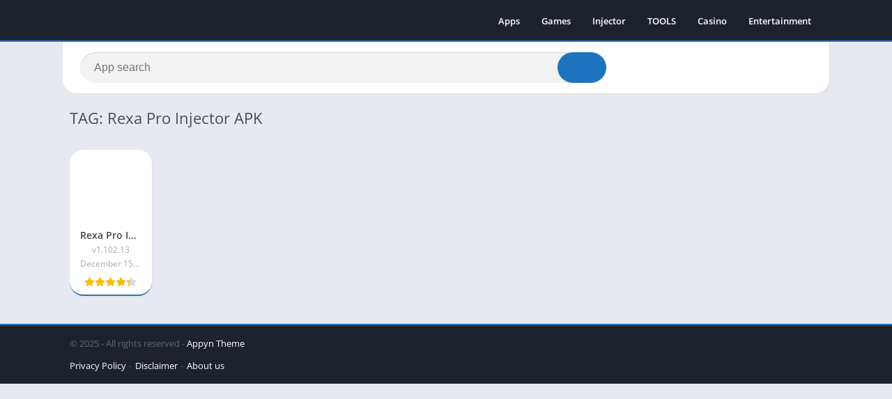

--- FILE ---
content_type: text/javascript; charset=UTF-8
request_url: https://apkmoos.com/wp-content/themes/appyn-1/assets/js/js.min.js?ver=2.0.14
body_size: 4594
content:
"use strict";var brpx=document.querySelector(".box-rating");if(null!==brpx&&localStorage.getItem("px_rating-"+brpx.dataset.postId)&&brpx.classList.add("voted"),!0===text_){var e,t,a=document.getElementsByClassName("entry-limit");a.length>0&&(a=a[0]).offsetHeight>160&&(document.querySelectorAll(".app-s #descripcion .entry.desent")[0].outerHTML+='<span class="readmore readdescripcion" style="cursor:pointer;">'+text_leer_mas+"</span>",document.querySelectorAll(".app-s #descripcion .entry.desent")[0].style.height="160px",document.querySelectorAll(".app-s #descripcion .entry.desent")[0].classList.add("limit"))}function support_format_webp(){var e=document.createElement("canvas");return!!(e.getContext&&e.getContext("2d"))&&0==e.toDataURL("image/webp").indexOf("data:image/webp")}function pxloadimage(e){var t=[].slice.call(document.querySelectorAll(".lazyload"));if("IntersectionObserver"in window){var a=new IntersectionObserver(function(e,t){e.forEach(function(e){if(e.isIntersecting){var t=e.target;!t.classList.contains("imgload")&&(t.src=t.dataset.src,t.classList.add("imgload"),t.parentElement.classList.add("bi_ll_load"),t.dataset.bgsrc&&(t.style.backgroundImage="url('"+t.dataset.bgsrc+"')"),a.unobserve(t))}})});t.forEach(function(e){a.observe(e)})}else t.forEach(function(e){e.src=e.dataset.src,e.classList.add("imgload"),e.parentElement.classList.add("bi_ll_load"),e.dataset.bgsrc&&(e.style.backgroundImage="url('"+e.dataset.bgsrc+"')")})}pxloadimage(),function(e){if(e("#menu-mobile").show(),e("body").width(),e(".menu-open").on("click",function(){e("body").toggleClass("toggle-nav"),e(this).find("i").hasClass("fa-bars")?e(this).find("i").attr("class","fa fa-times"):e(this).find("i").attr("class","fa fa-bars")}),e("#menu-mobile .menu-item-has-children > a").after('<i class="fa fa-chevron-down"></i>'),e(document).on("click","#menu-mobile .menu-item-has-children > a, #menu-mobile .menu-item-has-children > i",function(t){t.preventDefault(),e(this).parent().find(".sub-menu:eq(0)").toggle(),e(this).parent().find("i:eq(0)").hasClass("fa-chevron-up")?e(this).parent().find("i:eq(0)").attr("class","fa fa-chevron-down"):e(this).parent().find("i:eq(0)").attr("class","fa fa-chevron-up")}),!0===text_){var t,a,o,n=0;e(document).on("click",".app-s .readdescripcion",function(t){t.preventDefault();var a=e(".entry-limit").outerHeight(),o=Math.ceil(e(".app-s #descripcion .entry.desent").height());if(0==n&&160==o){var i=e(window).scrollTop();e(".app-s #descripcion .entry.desent").css({height:a}).removeClass("limit"),e("html, body").animate({scrollTop:i},0),e(this).text(text_leer_menos),n=1}else{var r=e("#descripcion").offset();e("html, body").animate({scrollTop:r.top-70},0),e(".app-s #descripcion .entry.desent").css({height:"160px"}).addClass("limit"),e(this).text(text_leer_mas),n=0}})}if(e(document).on("mouseover",".box-rating:not(.voted):not(.movil) .ratings-click .rating-click",function(){e(this).parent().parent().find(".stars").addClass("hover");for(var t=e(this).data("count"),a=1;a<=t;a++)e(".ratings-click .rating-click.r"+a).addClass("active")}),e(document).on("mouseout",".box-rating:not(.voted):not(.movil) .ratings-click .rating-click",function(){e(this).parent().parent().find(".stars").removeClass("hover");for(var t=1;t<=5;t++)e(".ratings-click .rating-click.r"+t).removeClass("active")}),e(document).on("click",".box-rating:not(.voted):not(.movil) .ratings-click .rating-click, .ratingBoxMovil .box-rating button",function(){var t=e(this).data("count");e(".box-rating:not(.voted)").append('<div class="rating-loading"></div>');var a=e(".box-rating:not(.voted)").data("post-id"),o=e.ajax({url:ajaxurl,type:"post",data:{action:"post_rating",post_id:a,rating_count:t}});o.done(function(o,n,i){var r=e.parseJSON(o),s=20*r.average;e(".box-rating:not(.voted) .rating-average b").text(r.average),e(".box-rating:not(.voted) .rating .stars").css("width",s+"%"),e(".box-rating:not(.voted) .rating-text span").text(r.users),e(".box-rating").addClass("voted"),e(".rating-loading").remove(),e(".ratingBoxMovil").remove(),localStorage.setItem("px_rating-"+a,t)}),o.fail(function(e,t,a){console.error("The following error occurred: "+t,a)})}),e(document).on("click",".app-s .box-rating.movil:not(.voted)",function(){var t=e(this).get(0).outerHTML;e(".wrapper-page").after('<div class="ratingBoxMovil">'+t+"</div>")}),e(document).on("click",".ratingBoxMovil .box-rating .ratings-click .rating-click",function(){e(".ratingBoxMovil .box-rating button").remove(),e(this).parent().parent().find(".stars").addClass("hover");var t=e(this).data("count");e(".ratingBoxMovil .box-rating .ratings-click .rating-click").removeClass("active");for(var a=1;a<=t;a++)e(".ratingBoxMovil .box-rating .ratings-click .rating-click.r"+a).addClass("active");var o=e(this).data("count");e(".ratingBoxMovil .box-rating .rating-text").after('<button data-count="'+o+'">'+text_votar+"</button>")}),e(document).on("click",".ratingBoxMovil",function(t){"ratingBoxMovil"==e(t.target).attr("class")&&e(".ratingBoxMovil").remove()}),e("#searchBox input[type=text]").on("click",function(){0==e(this).val().length&&e("#searchBox ul").html("")}),e("#searchBox input[type=text]").on("keyup",(a=function(){var a=e(this).val();e("#searchBox ul").show(),a.length>=3?(e("#searchBox form").addClass("wait"),(t=e.ajax({url:ajaxurl,type:"post",data:{action:"ajax_searchbox",searchtext:a}})).done(function(t,a,o){var n=e.parseJSON(t);e("#searchBox ul").html(n),e("#searchBox form").removeClass("wait"),pxloadimage()}),t.fail(function(t,a,o){console.error("The following error occurred: "+a,o),e("#searchBox form").removeClass("wait")})):e("#searchBox ul").html("")},o=0,function(){var e=this,t=arguments;clearTimeout(o),o=setTimeout(function(){a.apply(e,t)},500)})),e("body").on("click",function(t){if("sbinput"!=t.target.id){e("#searchBox ul").hide();return}e("#searchBox ul").show()}),e(".botones_sociales li a").on("click",function(t){var a=e(this).attr("href");if(!a){t.preventDefault();return}var o=e(this).data("width"),n=e(this).data("height"),i=screen.width/2-o/2,r=screen.height/2-n/2;o&&n&&(t.preventDefault(),window.open(a,"social","width="+o+",height="+n+",menubar=0,toolbar=0,directories=0,scrollbars=0,resizable=0,left="+i+",top="+r))}),e(document).on("click",".downloadAPK",function(t){if(-1!==e(this).attr("href").indexOf("#download")){t.preventDefault();var a=e(".bxdwnl").offset();e("html, body").animate({scrollTop:a.top-100},500)}}),e(".box.imagenes .px-carousel-item").length)var i=e(".box.imagenes .px-carousel-item").length;function r(e,t){"next"==t?(e.parent().find(".item.active").index()+1==i-1&&e.parent().find(".bn.next").addClass("disabled"),e.parent().find(".item.active").fadeOut().removeClass("active").next().fadeIn().addClass("active"),e.parent().find(".bn.before").removeClass("disabled"),e.parent().find("img").addClass("imgload")):"before"==t&&(0==e.parent().find(".item.active").prev().index()&&e.parent().find(".bn.before").addClass("disabled"),e.parent().find(".item.active").fadeOut().removeClass("active").prev().fadeIn().addClass("active"),e.parent().find(".bn.next").removeClass("disabled"))}function s(){var t=e("#box-report form").find("input, textarea").serialize();e("#box-report .box-content form").after('<div class="loading"></div>'),e("#box-report .box-content form").remove();var a=e.ajax({url:ajaxurl,type:"post",data:{action:"app_report",serialized:t}});a.done(function(t,a,o){1==t?(e("#box-report .loading").after('<p style="text-align:center;">'+text_reporte_gracias+"</p>"),e("#box-report .loading").remove()):(alert("Error"),location.reload())}),a.fail(function(e,t,a){console.error("The following error occurred: "+t,a)})}e(document).on("click",".box.imagenes .px-carousel-container .px-carousel-item",function(){768>e(window)&&e("html").addClass("nofixed"),e(".px-carousel-container").css({overflow:"hidden"});var t,a=e(this).index(),o=e("#slideimages").data("title");e(".wrapper-page").after('<div class="imageBox" style="display:none"><div class="px-carousel-container"></div></div>');var n=e(".box.imagenes .px-carousel-container").get(0).outerHTML;e(n).find(".px-carousel-item").each(function(t,a){var n=e(a);n=(n=n.find("img").attr("src",e(n).find("img").data("big-src"))).parent().html(),e(".imageBox .px-carousel-container").append('<div class="item" style="display:none;">'+n+"<span>"+o+" "+(t+1)+" "+text_de+" "+i+"</span></div>")}),e(".imageBox .item:eq("+a+")").show().addClass("active"),e(".imageBox").prepend('<span class="close">&times;</span>'),e(".imageBox").prepend('<span class="bn before"><i class="far fa-chevron-left"></i></span>'),e(".imageBox").append('<span class="bn next"><i class="far fa-chevron-right"></i></span>'),a+1==i?e(".imageBox").find(".bn.next").addClass("disabled"):a+1==1&&e(".imageBox").find(".bn.before").addClass("disabled"),e(".imageBox").fadeIn(),document.querySelector(".imageBox .px-carousel-container").addEventListener("touchstart",function e(a){t=a.touches[0].clientX},{passive:!0}),document.querySelector(".imageBox .px-carousel-container").addEventListener("touchend",function a(o){t-o.changedTouches[0].clientX<0?e(".imageBox .bn.before:not(.disabled)").stop().click():e(".imageBox .bn.next:not(.disabled)").stop().click()},{passive:!0})}),e(document).on("click",".imageBox .bn.next:not(.disabled)",function(){r(e(this),"next")}),e(document).on("click",".imageBox .bn.before:not(.disabled)",function(){r(e(this),"before")}),e(document).on("click",".imageBox .close",function(){e("html").removeClass("nofixed"),e(".imageBox").fadeOut(500,function(){e(this).remove()})}),e(document).on("click",".imageBox .px-carousel-container, .imageBox .item",function(t){("item active"==e(t.target).attr("class")||"px-carousel-container"==e(t.target).attr("class"))&&e(".imageBox .close").click()}),e(".link-report").on("click",function(){e("body").toggleClass("fixed"),e("#box-report").fadeIn()}),e(".close-report").on("click",function(){e("body").toggleClass("fixed"),e("#box-report").fadeOut()}),e(document).on("keyup",function(t){"Escape"==t.key&&(e("#box-report").fadeOut(),e(".imageBox .close").click(),e("body.toggle-nav").removeClass("toggle-nav"),e(".menu-open i").attr("class","fa fa-bars")),"ArrowRight"==t.key&&r(e(".imageBox .bn.next:not(.disabled)"),"next"),"ArrowLeft"==t.key&&r(e(".imageBox .bn.before:not(.disabled)"),"before")}),e(document).on("click","#box-report",function(t){"box-report"==e(t.target).attr("id")&&e("#box-report").fadeOut()}),"undefined"!=typeof recaptcha_site?(e(document).on("click",".link-report",function(){var e=document.getElementsByTagName("head")[0],t=document.createElement("script");t.type="text/javascript",t.src="https://www.google.com/recaptcha/api.js?render="+recaptcha_site,e.appendChild(t)}),e(document).on("submit","#box-report form",function(t){t.preventDefault(),"undefined"!=typeof grecaptcha?grecaptcha.ready(function(){try{grecaptcha.execute(recaptcha_site,{action:"recaptcha_reports"}).then(function(t){e("#box-report form").append('<input type="hidden" name="token" value="'+t+'">'),e("#box-report form").append('<input type="hidden" name="action" value="recaptcha_reports">'),s()})}catch(t){alert(t)}}):alert("Error reCaptcha")})):e(document).on("submit","#box-report form",function(e){e.preventDefault(),s()}),e(".iframeBoxVideo").on("click",function(){var t=e(this).data("id");e(this).html('<iframe width="730" height="360" src="https://www.youtube.com/embed/'+t+'" style="border:0; overflow:hidden;" allowfullscreen></iframe>')});var l=e(".px-carousel-container .px-carousel-item").length;let c=0;function d(){for(var t=0,a=0;a<l;a++)a+1==l?t+=parseFloat(e(".px-carousel-container .px-carousel-item")[a].getBoundingClientRect().width.toFixed(2)):t+=parseFloat(e(".px-carousel-container .px-carousel-item")[a].getBoundingClientRect().width.toFixed(2))+c;var o=e(".px-carousel-wrapper").outerWidth();return e(".px-carousel-container").css({width:t+"px"}),e("#slideimages .px-carousel-item").css({"max-width":o+"px"}),t}function p(){for(var t=[0],a=0,o=0;o<l;o++)o>0&&(v(),t.push(a+=parseFloat(e(".px-carousel-container .px-carousel-item")[o-1].getBoundingClientRect().width.toFixed(2))+c));return t}function u(e){var t=e.style.transform.split(/\w+\(|\);?/);return t[1]&&t[1].length?parseFloat(t[1].split(/px,\s?/g)[0]):[]}if(c=v()?parseInt(e(".px-carousel-item").css("margin-left")):parseInt(e(".px-carousel-item").css("margin-right")),e(".px-carousel-container").css({"min-width":+e(".px-carousel-wrapper").outerWidth()+"px"}),e(".px-carousel-container").length){document.getElementsByClassName("px-carousel-container")[0].addEventListener("touchstart",function e(t){f=t.touches[0].clientX,x=t.touches[0].clientY,g=0},{passive:!0}),document.getElementsByClassName("px-carousel-container")[0].addEventListener("touchmove",function t(a){var o=d();1==++g&&(h=a.touches[0].pageX,m=u(document.getElementsByClassName("px-carousel-container")[0]));var n,i=a.touches[0].clientX,r=-1*(a.touches[0].clientY,f-i)+m;v()?r>0&&r<o-e(".px-carousel-wrapper").outerWidth()&&e(".px-carousel-container").css({transform:"translate3d("+r+"px, 0px, 0px)",transition:"none"}):-1*r>0&&-1*r<o-e(".px-carousel-wrapper").outerWidth()&&e(".px-carousel-container").css({transform:"translate3d("+r+"px, 0px, 0px)",transition:"none"}),a.preventDefault()},{passive:!0});var f=null,x=null,h=0,m=0,g=0}function v(){if(e("html[dir=rtl]").length)return!0}function b(t){if(!e(".px-carousel").length)return!1;let a;a=v()?parseInt(e(".px-carousel-item").css("margin-left")):parseInt(e(".px-carousel-item").css("margin-right"));let o=e(".px-carousel-wrapper").width()/t-a+a/t;e("#slidehome .px-carousel-item").width(o.toFixed(2)),e(".px-carousel-container");let n=Math.round(e(".px-carousel-container").scrollLeft());e(".px-carousel-container").scrollLeft(n)}e(document).on("click",".px-carousel-nav .px-next",function(){var t=d();if(t<e(".px-carousel-wrapper").width())return!1;e(".px-carousel-container").css({"min-width":""});var a=p(),o=-1;v()&&(o=1);var n=u(document.getElementsByClassName("px-carousel-container")[0])*o,i=0;e.each(a,function(e,t){if(t.toFixed(2)>n)return i=t*o,!1});var r=e(".px-carousel-wrapper").outerWidth()-t;e(".px-carousel-container").animate({example:i},{step:function(t,a){switch(a.prop){case"example":if(e(this).css({transform:"translate3d("+t+"px, 0px, 0px)",transition:"all 0.25s ease 0s"}),v()){if(t>=-1*r){e(".px-carousel-container").stop(),e(this).css({transform:"translate3d("+-1*r+"px, 0px, 0px)",transition:"all 0.25s ease 0s"});break}}else if(t<=r){e(".px-carousel-container").stop(),e(this).css({transform:"translate3d("+r+"px, 0px, 0px)",transition:"all 0.25s ease 0s"});break}}},duration:100})}),e(document).on("click",".px-carousel-nav .px-prev",function(){e(".px-carousel-container").css({"min-width":""}),d();var t=p().reverse(),a=-1;v()&&(a=1);var o=u(document.getElementsByClassName("px-carousel-container")[0])*a,n=0;e.each(t,function(e,t){if(t.toFixed(2)<o)return n=t*a,!1}),e(".px-carousel-wrapper").outerWidth(),e(".px-carousel-container").animate({example:n},{step:function(t,a){"example"===a.prop&&e(this).css({transform:"translate3d("+t+"px, 0px, 0px)",transition:"all 0.25s ease 0s"})},duration:100})});let $=function(){e("#slideimages .px-carousel-item").css({"max-width":e(".px-carousel-wrapper").outerWidth()+"px"}),d();let t=e(window).width();t<=550?b(1):t<=850?b(2):e(document).find("body").hasClass("sidg")?e(document).find("body").hasClass("full-width")?b(3):b(2):e(document).find("body").hasClass("full-width")&&t>=1100?b(5):b(3)};function w(){if(e(".sdl-bar").length)var t=parseInt(e(".sdl-bar").data("timer")),a=1,o=setInterval(function(){a<=t?(e(".sdl-bar").addClass("active"),e(".sdl-bar div").css("width",100/t*a+"%"),a++):(clearInterval(o),e(".show_download_links").show(),e(".sdl-bar").removeClass("active").hide())},1e3);if(e(".spinvt").length)var t=parseInt(e(".show_download_links").data("timer")),o=setInterval(function(){e(".spinvt").addClass("active"),0==t&&(e(".show_download_links").show(),e(".spinvt").remove(),clearInterval(o)),e(".snt").text(t--)},1e3)}$(),e(window).resize(function(){$()}),e(document).find(".show_download_links").length&&"undefined"==typeof noptcon&&w();var k=0;if("undefined"!=typeof noptcon&&e(window).scroll(function(){let t=e(".bxdwnl").offset();if(e(document).scrollTop()+e(window).height()/2>=t.top){if(0!=k)return;k++,w()}}),e(window).scroll(function(){pxloadimage(),e(this).scrollTop()>500?e("#px-bottom-menu").length&&640>=e(window).width()?e("#backtotop").css({bottom:"79px"}):e("#backtotop").css({bottom:"15px"}):e("#backtotop").css({bottom:"-100px"})}),e(document).on("click","#backtotop",function(){return e("html, body").animate({scrollTop:0},500),!1}),e(document).on("submit","#recaptcha_download_links",function(t){t.preventDefault();var a=e(this).serialize(),o=e.ajax({url:ajaxurl,type:"POST",data:a});o.done(function(t,a,o){e("#recaptcha_download_links").after(t),e("#recaptcha_download_links").remove(),w()}),o.fail(function(e,t,a){console.error("The following error occurred: "+t,a)})}),e("#recaptcha_download_links").length){let y=e("#recaptcha_download_links").offset();function C(){var e=document.getElementsByTagName("head")[0],t=document.createElement("script");t.type="text/javascript",t.src="https://www.google.com/recaptcha/api.js",e.appendChild(t)}e(document).scrollTop()+e(window).height()>=y.top?C():setInterval(()=>{C()},5e3)}e(document).on("click","#button_light_dark",function(){e(this).hasClass("active")?(localStorage.setItem("px_light_dark_option",0),setCookie("px_light_dark_option",0,365),e("#css-dark-theme").attr("media","max-width: 1px")):(localStorage.setItem("px_light_dark_option",1),1==localStorage.getItem("px_light_dark_option")&&(e("#css-dark-theme").removeAttr("media"),setCookie("px_light_dark_option",1,365))),e(this).toggleClass("active"),e("body").toggleClass("theme-dark"),e("#button_light_dark i").hasClass("fa-moon")?(e("#button_light_dark i").addClass("fa-sun"),e("#button_light_dark i").removeClass("fa-moon")):(e("#button_light_dark i").addClass("fa-moon"),e("#button_light_dark i").removeClass("fa-sun"))})}(jQuery);